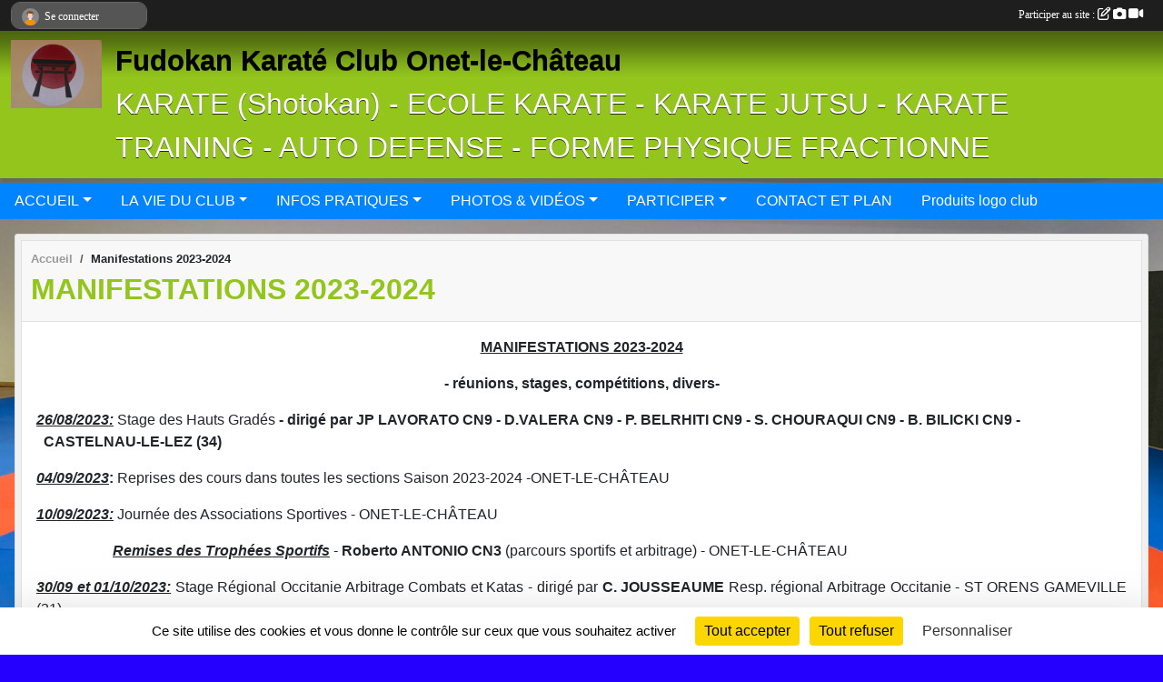

--- FILE ---
content_type: text/html; charset=UTF-8
request_url: https://www.fudokan-karate-onet-le-chateau.com/en-savoir-plus/manifestations-2023-2024-143425
body_size: 9532
content:
<!DOCTYPE html>
<html lang="fr" class="Arial uppercasable">
<head>
    <base href="https://www.fudokan-karate-onet-le-chateau.com/">
    <meta charset="utf-8">
    <meta http-equiv="Content-Type" content="text/html; charset=utf-8">
    <title>Manifestations 2023-2024 - Fudokan Karaté Club Onet-le-Château 12850 Aveyron</title>
    <meta name="description" content="MANIFESTATIONS 2023-2024

- réunions, stages, compétitions, divers-

26/08/2023: Stage des Hauts Gradés - dirigé par JP LAVORATO CN9 - D.VALERA CN9 - P. BELRHITI CN9 - S. CHOURAQUI CN9 - B. BILICKI CN9 -                                CASTELNAU-LE-L...">
    <meta name="viewport" content="width=device-width, initial-scale=1, maximum-scale=1">
    <meta name="csrf-token" content="lTIhKIFnYQkubMi7dYZynZ5Cqu0ypS17CTit9ard">
    <meta name="apple-itunes-app" content="app-id=890452369">

    <link rel="shortcut icon" type="image/jpeg" href="/media/uploaded/sites/9138/association/55aead0931057_1005260.jpg">    
    <link rel="apple-touch-icon" sizes="152x152" href="/mu-152/9138/association/55aead0931057_1005260.jpg">
    <link rel="apple-touch-icon" sizes="180x180" href="/mu-180/9138/association/55aead0931057_1005260.jpg">
    <link rel="apple-touch-icon" sizes="167x167" href="/mu-167/9138/association/55aead0931057_1005260.jpg">
    <meta name="msapplication-TileImage" content="/mu-180/9138/association/55aead0931057_1005260.jpg">


    <link rel="manifest" href="/manifest.json">
    <meta name="apple-mobile-web-app-title" content="Fudokan Karaté Club Onet-le-Château 12850 Aveyron">

 
    <meta property="og:image" content="https://www.fudokan-karate-onet-le-chateau.com/media/uploaded/sites/9138/association/55aead0931057_1005260.jpg">
    <meta property="og:title" content="Manifestations 2023-2024">
    <meta property="og:url" content="https://www.fudokan-karate-onet-le-chateau.com/en-savoir-plus/manifestations-2023-2024-143425">
    <meta property="og:description" content="MANIFESTATIONS 2023-2024

- réunions, stages, comp...">


    <link rel="alternate" type="application/rss+xml" title="Fudokan Karaté Club Onet-le-Château 12850 Aveyron - Les news" href="/rss/news">
    <link rel="alternate" type="application/rss+xml" title="Fudokan Karaté Club Onet-le-Château 12850 Aveyron - Les évènements" href="/rss/evenement">


<link type="text/css" rel="stylesheet" href="css/bootstrap.5.3.2/bootstrap.min.css">

<link type="text/css" rel="stylesheet" href="css/fontawesome-free-6.5.1-web/css/all.min.css">

<link type="text/css" rel="stylesheet" href="css/barre-noire.css">

<link type="text/css" rel="stylesheet" href="css/common.css">

<link type="text/css" rel="stylesheet" href="css/design-1.css">

<link type="text/css" rel="stylesheet" href="js/fancybox.5.0.36/fancybox.css">

<link type="text/css" rel="stylesheet" href="fonts/icons.css">

    <script src="js/bootstrap.5.3.2/bootstrap.bundle.min.js?tm=1736255796"></script>
    <script src="js/jquery-3.7.1.min.js?tm=1736255796"></script>
    <script src="js/advert.js?tm=1736255796"></script>

     <script src="/tarteaucitron/tarteaucitron.js"></script>
    <script src="/tarteaucitron/tarteaucitron-services.js"></script>
    <script>
        tarteaucitron.init({
            "privacyUrl": "", /* Privacy policy url */

            "hashtag": "#tarteaucitron", /* Open the panel with this hashtag */
            "cookieName": "tarteaucitron", /* Cookie name */

            "orientation": "bottom", //  "middle", /* Banner position (top - bottom) */

            "showAlertSmall": false, /* Show the small banner on bottom right */
            "cookieslist": false, /* Show the cookie list */

            "showIcon": false, /* Show cookie icon to manage cookies */
            "iconPosition": "BottomRight", /* BottomRight, BottomLeft, TopRight and TopLeft */

            "adblocker": false, /* Show a Warning if an adblocker is detected */

            "DenyAllCta" : true, /* Show the deny all button */
            "AcceptAllCta" : true, /* Show the accept all button when highPrivacy on */
            "highPrivacy": true, /* HIGHLY RECOMMANDED Disable auto consent */

            "handleBrowserDNTRequest": false, /* If Do Not Track == 1, disallow all */

            "removeCredit": true, /* Remove credit link */
            "moreInfoLink": true, /* Show more info link */
            "useExternalCss": false, /* If false, the tarteaucitron.css file will be loaded */

            "readmoreLink": "", /* Change the default readmore link */

            "mandatory": true, /* Show a message about mandatory cookies */
        });
        
    </script> 
</head>
<body class="colonne_widget_double pageslibres_details bg-type-photo no-bandeau no-orientation fixed-footer users-rounded filters-select is-couleur2-lumineuse footer-with-partenaires"  style="--color1: rgb(147, 197, 29);--color2: rgb(0, 132, 255);--color1-light: rgba(147, 197, 29,0.05);--color1-declined: rgb(179,229,61);--color2-declined: rgb(0,100,223);--title-color: rgb(0, 0, 0);--color1-bkg-texte1: rgb(255,255,189);--color1-bkg-texte2: rgb(0,0,95);--background-color: rgb(38, 0, 255);--background-image-personnalisee: url(/media/uploaded/sites/9138/background/61644b4661eb2_IMG4496.JPG);--logo-size: 100px;--title-px: 59;--title-size: 2.4em;--slogan-size: 2em;--title-size-coef1: 0,41666666666667;--title-size-coef2: 10;--color1r: 147;--color1g: 197;--color1b: 29;--max-width: 1400px;--bandeau-w: 1400px;--bandeau-h: 100%;--bandeau-x: 0;--bandeau-y: 0;--bandeau-max-height: 245.614px;" >
        <div id="wrap">
    <div id="a2hs" class="bg-dark d-sm-none">
    <div class="container-fluid py-3 maxwidth">
        <div class="row">
            <div class="col-6 text-white">
                <img src="/images/common/mobile-app.png" class="img-thumbnail" style="max-width:30px">
                sportsregions
            </div>
            <div class="col-6 text-end">
                <a href="https://play.google.com/store/apps/details?id=com.initiatives.sportsregions&hl=fr_FR" class="btn btn-sm btn-success">Installer</a>
            </div>
        </div>
    </div>
</div>    <header id="header">
        <div class="fond">
            <div id="degrade"></div>
            <div class="container-fluid maxwidth">
                <div class="row">
                    <div class="col" id="logo">
                    
                            <a id="image_logo" href="https://www.fudokan-karate-onet-le-chateau.com" rel="home"><img src="/media/uploaded/sites/9138/association/55aead0931057_1005260.jpg" alt="Logo"></a>
                            
                        <div>
                                <p class="longueur_3"><a href="https://www.fudokan-karate-onet-le-chateau.com" rel="home">Fudokan Karaté Club Onet-le-Château</a></p>
      
                            <span class="slogan">KARATE (Shotokan) - ECOLE KARATE - KARATE JUTSU - KARATE TRAINING - AUTO DEFENSE - FORME PHYSIQUE FRACTIONNE</span>
                        </div>
                    </div>
                </div>
            </div>
        </div>
        
            
            
        <section class="container-fluid px-0 maxwidth">
            <div class="row g-0">
                <div class="col">
                    <nav id="mainmenu" class="allow2lines">
                        <ul class="nav nav-pills">
            
    <li class="nav-item dropdown" id="menu_254474">
        <button class="nav-link dropdown-toggle " data-bs-toggle="dropdown" role="button" aria-haspopup="true" aria-expanded="false">ACCUEIL</button>
        <div class="dropdown-menu">
                            <a class="dropdown-item" href="/en-savoir-plus/presentation-du-club-54040" id="menu_255534">Présentation du Club</a>
                            <a class="dropdown-item" href="/en-savoir-plus/horaires-des-cours-53881" id="menu_254628">Horaires des cours</a>
                            <a class="dropdown-item" href="/en-savoir-plus/inscriptions-63816" id="menu_310398">Inscriptions</a>
                            <a class="dropdown-item" href="/en-savoir-plus/tarifs-20252026-55840" id="menu_264179">Tarifs 2025/2026</a>
                            <a class="dropdown-item" href="/en-savoir-plus/reglement-interieur-54014" id="menu_255417">Règlement intérieur</a>
                            <a class="dropdown-item" href="/en-savoir-plus/code-moral-du-karateka-92267" id="menu_447038">Code Moral du Karatéka</a>
                            <a class="dropdown-item" href="/en-savoir-plus/niju-kun-de-me-funakoshi-regles-et-preceptes-90627" id="menu_440567">Niju Kun de Me FUNAKOSHI - Règles et Préceptes</a>
                            <a class="dropdown-item" href="https://www.fudokan-karate-onet-le-chateau.com/actualites-du-club" id="menu_254480">Les News</a>
                            <a class="dropdown-item" href="https://www.fudokan-karate-onet-le-chateau.com/evenements" id="menu_254477">Évènements</a>
                    </div>
    </li>
            
    <li class="nav-item dropdown" id="menu_254476">
        <button class="nav-link dropdown-toggle " data-bs-toggle="dropdown" role="button" aria-haspopup="true" aria-expanded="false">LA VIE DU CLUB</button>
        <div class="dropdown-menu">
                            <a class="dropdown-item" href="/en-savoir-plus/bureau-53874" id="menu_254591">Bureau</a>
                            <a class="dropdown-item" href="/en-savoir-plus/professeurs-53875" id="menu_254592">Professeurs</a>
                            <a class="dropdown-item" href="/en-savoir-plus/manifestations-2015-2016-54039" id="menu_255533">Manifestations 2015-2016</a>
                            <a class="dropdown-item" href="/en-savoir-plus/manifestations-2016-2017-63817" id="menu_310399">Manifestations 2016-2017</a>
                            <a class="dropdown-item" href="/en-savoir-plus/manifestations-2017-2018-74613" id="menu_363580">Manifestations 2017-2018</a>
                            <a class="dropdown-item" href="/en-savoir-plus/manifestations-2018-2019-84546" id="menu_411666">Manifestations 2018-2019</a>
                            <a class="dropdown-item" href="/en-savoir-plus/manifestations-2019-2020-93247" id="menu_452054">Manifestations 2019-2020</a>
                            <a class="dropdown-item" href="/en-savoir-plus/manifestations-2020-2021-105696" id="menu_521916">Manifestations 2020-2021</a>
                            <a class="dropdown-item" href="/en-savoir-plus/manifestations-2021-2022-115019" id="menu_565520">Manifestations 2021-2022</a>
                            <a class="dropdown-item" href="/en-savoir-plus/manifestations-2022-2023-128683" id="menu_635491">Manifestations 2022-2023</a>
                            <a class="dropdown-item" href="/en-savoir-plus/manifestations-2023-2024-143425" id="menu_698011">Manifestations 2023-2024</a>
                            <a class="dropdown-item" href="/en-savoir-plus/manifestations-2024-2025-156158" id="menu_757593">Manifestations 2024-2025</a>
                            <a class="dropdown-item" href="/en-savoir-plus/manifestations-2025-2026-169194" id="menu_823694">Manifestations 2025-2026</a>
                    </div>
    </li>
            
    <li class="nav-item dropdown" id="menu_254481">
        <button class="nav-link dropdown-toggle " data-bs-toggle="dropdown" role="button" aria-haspopup="true" aria-expanded="false">INFOS PRATIQUES</button>
        <div class="dropdown-menu">
                            <a class="dropdown-item" href="/en-savoir-plus/lexique-karate-54062" id="menu_255637">Lexique Karaté</a>
                            <a class="dropdown-item" href="/en-savoir-plus/passeport-sportif-97000" id="menu_474021">Passeport Sportif</a>
                            <a class="dropdown-item" href="/en-savoir-plus/reglementation-arbitrage-katas-2025-2026-116654" id="menu_573774">Règlement Arbitrage katas 2025-2026</a>
                            <a class="dropdown-item" href="/en-savoir-plus/reglement-arbitrage-2024-2025-97001" id="menu_474043">Règlement Arbitrage  combats 2025-2026</a>
                            <a class="dropdown-item" href="/en-savoir-plus/coaching-2024-2025-144743" id="menu_703284">Coaching 2025-2026</a>
                            <a class="dropdown-item" href="/en-savoir-plus/categories-ages-et-poids-2022-2023-97003" id="menu_474045">Catégories Ages et Poids 2025-2026</a>
                            <a class="dropdown-item" href="/en-savoir-plus/reglement-technique-des-grades-59141" id="menu_282657">règlementation technique grades CSDGE 2023-2024</a>
                            <a class="dropdown-item" href="/en-savoir-plus/reglement-administratif-des-grades-csdge-2024-2025-78070" id="menu_380621">Règlement administratif des grades 2024-2025</a>
                            <a class="dropdown-item" href="/en-savoir-plus/resume-reglementation-passage-grade-cn1er-dan-20232024-116858" id="menu_575002">Résumé règlementation passage grade CN1er dan 2023/2024</a>
                            <a class="dropdown-item" href="/en-savoir-plus/inscription-examen-de-grades-cn1-cn2cn3-codg12-79704" id="menu_388834">Inscription examen de grades CN1 à CN3 -CODG12-</a>
                            <a class="dropdown-item" href="/en-savoir-plus/inscription-examen-de-grades-cn4-et-cn5-codg12-117962" id="menu_581509">Inscription examen de grades CN4 et CN5 CODG12</a>
                            <a class="dropdown-item" href="/en-savoir-plus/synthese-reglementation-katas-2025-2026-170358" id="menu_830881">Synthèse règlementation katas 2025-2026</a>
                            <a class="dropdown-item" href="/en-savoir-plus/synthese-reglementation-combats-2025-2026-170356" id="menu_830879">Synthèse règlementation combats 2025-2026</a>
                    </div>
    </li>
            
    <li class="nav-item dropdown" id="menu_254484">
        <button class="nav-link dropdown-toggle " data-bs-toggle="dropdown" role="button" aria-haspopup="true" aria-expanded="false">PHOTOS &amp; VIDÉOS</button>
        <div class="dropdown-menu">
                            <a class="dropdown-item" href="https://www.fudokan-karate-onet-le-chateau.com/videos-du-club" id="menu_254485">Vidéos</a>
                            <a class="dropdown-item" href="https://www.fudokan-karate-onet-le-chateau.com/photos-du-club" id="menu_254486">Photos</a>
                    </div>
    </li>
            
    <li class="nav-item dropdown" id="menu_254487">
        <button class="nav-link dropdown-toggle " data-bs-toggle="dropdown" role="button" aria-haspopup="true" aria-expanded="false">PARTICIPER</button>
        <div class="dropdown-menu">
                            <a class="dropdown-item" href="/en-savoir-plus/liens-clubs-58661" id="menu_279688">Liens Clubs</a>
                            <a class="dropdown-item" href="https://www.fudokan-karate-onet-le-chateau.com/partenaires" id="menu_254489">Partenaires</a>
                    </div>
    </li>
            
    <li class="nav-item" id="menu_254494">
        <a class="nav-link " href="https://www.fudokan-karate-onet-le-chateau.com/contactez-nous">CONTACT ET PLAN</a>
    </li>
            
    <li class="nav-item" id="menu_278349">
        <a class="nav-link " href="/en-savoir-plus/produits-logo-club-58383">Produits logo club</a>
    </li>
</ul>
<form action="#" method="post">
    <select class="form-control form-select" id="navigation-select" name="navigation-select">
        <option value="">Navigation</option>
    </select>
</form>                    </nav>
                </div>
            </div>
        </section>
    </header>
        <div class="container-fluid px-0 px-sm-3 px-xxl-0 pb-5 maxwidth   is_detail   " id="contenu">
                
<div class="row">
    <div class="col-lg-12" id="main-column">
    <section id="main">
        <div class="inner">
            <header id="content-header">
                        <nav aria-label="breadcrumb">
        <ol class="breadcrumb" itemscope itemtype="https://schema.org/BreadcrumbList">
                            <li class="breadcrumb-item " itemprop="itemListElement" itemscope itemtype="https://schema.org/ListItem"><meta itemprop="position" content="1"><a href="https://www.fudokan-karate-onet-le-chateau.com" itemprop="item"><span itemprop="name">Accueil</span></a></li>
                            <li class="breadcrumb-item " itemprop="itemListElement" itemscope itemtype="https://schema.org/ListItem"><meta itemprop="position" content="2"><span itemprop="name">Manifestations 2023-2024</span></li>
                    </ol>
    </nav>
                            <h1 ><span>Manifestations 2023-2024</span></h1>
                                        <hr class="leon">
</header>            <div class="content">
                                <div class="content  ">
                                        <section class="detail pages-libres">
                        <div class="container-fluid px-0">
    <div class="row">
        <div class="col-12">
<section id="main-content">
        <p style="text-align:center;"><u><strong>MANIFESTATIONS 2023-2024</strong></u></p>

<p style="text-align:center;"><strong>- réunions, stages, compétitions, divers-</strong></p>

<p style="text-align:justify;"><strong><u><em>26/08/2023:</em></u> </strong>Stage des Hauts Gradés<strong> - dirigé par JP LAVORATO CN9 - D.VALERA CN9 - P. BELRHITI CN9 - S. CHOURAQUI CN9 - B. BILICKI CN9 -                                CASTELNAU-LE-LEZ (34)</strong></p>

<p style="text-align:justify;"><strong><u><em>04/09/2023</em></u>: </strong>Reprises des cours dans toutes les sections Saison 2023-2024 -ONET-LE-CHÂTEAU</p>

<p style="text-align:justify;"><u><em><strong>10/09/2023:</strong></em></u> Journée des Associations Sportives - ONET-LE-CHÂTEAU</p>

<p style="text-align:justify;">                     <strong><u><em>Remises des Trophées Sportifs</em></u> </strong>-<em><strong> </strong></em><strong>Roberto ANTONIO CN3</strong> (parcours sportifs et arbitrage) - ONET-LE-CHÂTEAU</p>

<p style="text-align:justify;"><u><em><strong>30/09 et 01/10/2023:</strong></em></u> Stage Régional Occitanie Arbitrage Combats et Katas - dirigé par<strong> C. JOUSSEAUME</strong> Resp. régional Arbitrage Occitanie - ST ORENS GAMEVILLE (31)</p>

<p style="text-align:justify;"><u><em><strong>07/10/2023:</strong></em></u> Réunion Nationale des Grades CSDGE - PARIS (75)</p>

<p style="text-align:justify;"><u><em><strong>08/10/2023:</strong></em></u> Stage Départemental Technique Katas - dirigé par <strong>R GASPAR CN6</strong> - Resp. Entraînements CDK12 katas - BOZOULS</p>

<p style="text-align:justify;"><u><em><strong>11/10/2023:</strong></em></u> Remise Médailles Jeunesse, Sports et Vie Associative - ONET-LE-CHÂTEAU</p>

<p style="text-align:justify;"><u>Médaille de Bronze:</u> <em><strong>Céline RANSINANGUE CN4</strong></em></p>

<p style="text-align:justify;"><em><strong><u>19/10/2023</u>: </strong></em>Assemblée Générale CDKDA12 - RODEZ</p>

<p style="text-align:justify;"><u><em><strong>26/10/2023</strong></em></u>: Réunion CODG12 Informations Grades CN1 à CN4 - dirigé par<strong> B. ALBOUY CN7</strong> - Resp. CODG12 - ONET-LE-CHÂTEAU</p>

<p style="text-align:justify;"><u><em><strong>28/10/2023:</strong></em></u> Stage Départemental Arbitrage et Coaching - dirigé par <strong>F. GRACIA CN4</strong> DTD et<strong> R. ANTONIO CN3</strong> Resp. Dept. Arbitrage - ONET-LE-CHÂTEAU</p>

<p style="text-align:justify;"><u><em><strong>18/11/2023:</strong></em></u> Stage Départemental Combats et Arbitrage - dirigé par <strong>L. FREZAL CN4</strong> Resp. Entraînements CDK12 Combats et <strong>R</strong>. <strong>ANTONIO CN3</strong> Resp. Dept Arbitrage - RODEZ </p>

<p style="text-align:justify;"><u><em><strong>02 et 03/12/2023</strong></em></u>: Examen national Juges National Katas - <strong>Roberto ANTONIO CN3 Juge National Katas</strong> - ORLEANS</p>

<p style="text-align:justify;"><u><em><strong><span style="color:#ff0000;">15/12/2023:</span></strong></em></u><span style="color:#ff0000;"> <em><strong>Examen passage grade CN6 +50ans - CASTENAU-LE-LEZ (34)</strong></em></span></p>

<p style="text-align:center;"><span style="color:#ff0000;">                     <u><strong>Frédéric ARCHIMBEAUD CN6ème dan </strong></u></span></p>

<p style="text-align:justify;"><em><u><strong>16/12/2023:</strong></u></em> Stage Karaté Entente Clubs Baraqueville/Olemps/Onet/Sébazac - dirigé par <strong>S. SERFATI CN8 </strong>-Expert Fédéral - SEBAZAC</p>

<p style="text-align:justify;"><u><em><strong>13/01/2024:</strong></em></u> CODG12- Examen de Grades CN1 + CN2 - BOZOULS</p>

<p style="text-align:justify;"><u><em><strong>14/01/2024:</strong></em></u> CDK12 - Matinée du Karaté Aveyronnais Katas- Combats - Arbitrage - dirigé par <strong>L. FREZAL CN4</strong> (Combats) - <strong>R</strong>. <strong>GASPAR CN6</strong> (Katas) - <strong>C. RANSINANGUE CN4</strong> (Katas) - <strong>R. ANTONIO (</strong>Arbitrage) - ONET-le-CHÂTEAU</p>

<p style="text-align:justify;"><u><em><strong>21/01/2024</strong></em></u>: <strong><u><span style="color:#ff0000;">Championnat Départemental Katas Poussins à Vétérans - RODEZ</span></u></strong></p>

<p style="text-align:justify;"><u>Poussins</u>: <em><strong>1er Adam. DERKAOU</strong>I</em></p>

<p style="text-align:justify;"><u>Pupilles M</u>.: 3- Adel. TIBOUCHE - Théo. LEFEBVRE</p>

<p style="text-align:justify;"><u><em><strong>21/01/2024:</strong></em></u> <u><span style="color:#ff0000;"><strong>Challenge Départemental Aveyron Combats Poussins à Vétérans - RODEZ</strong></span></u></p>

<p style="text-align:justify;"><u>Poussins -25kgs</u>: <em><strong>1er- Adam DERKAOUI</strong></em></p>

<p style="text-align:justify;"><u>Pupilles M. -30kgs;</u><em><strong> 1er- Adel TIBOUCHE</strong></em></p>

<p style="text-align:justify;"><u>Pupilles M. -40kgs:</u> 2- Théo LEFEBVRE </p>

<p style="text-align:justify;"><u>Benjamins -40kgs:</u> 3- Kylan TIBOUCHE</p>

<p style="text-align:justify;"><u>Benjamins +55kgs: </u><em><strong>1er- Ilyess HAMMADI</strong></em> - 2- Ezékiel KPINSO</p>

<p style="text-align:justify;"><u>Benjamines -45kgs:</u> 3- Tahia CLAPIER</p>

<p style="text-align:justify;"><u>Minimes F. +55kgs:</u> <em><strong>1er Nessa CLAPIER</strong></em></p>

<p style="text-align:justify;"><u>Benjamines: -45kgs</u> 3- Tahia. CLAPIER</p>

<p style="text-align:justify;"><u>Minimes F:</u> 3- Nessa. CLAPIER</p>

<p style="text-align:justify;"><u><em><strong>25/02/2024</strong></em></u>: Examen Passages de Grades Ecole de Karaté Débutant(e)s - ONET-LE-CHÂTEAU</p>

<p style="text-align:justify;"><u>Blanche/Jaune:</u> K.AÏCH - M.AKBAS - S. BENARAB - H.IDRISSI - S.KARKAB METMARI - Y.MAMMAR - A.MESTARI - A.MONSUR ALAM</p>

<p style="text-align:justify;"><u>Blanche III</u>: I.GIBELIN-VIALA - M.TOUMBOU FONTMARTY</p>

<p style="text-align:justify;"><u><em><strong>10/02/2024:</strong></em></u> <u><span style="color:#ff0000;"><strong>Coupe Régionale OCCITANIE Combats Pupilles/Benjamins - MONTAUBAN</strong></span></u></p>

<p style="text-align:justify;"><u>PupillesG. - 35 kgs 2ème div:</u> 2ème Adel TIBOUCHE</p>

<p style="text-align:justify;"><u>Pupilles G. -40 kgs 2ème div:</u> 2ème Théo LEFEBVRE</p>

<p style="text-align:justify;"><u>Benjamines -40 kgs 1ère div:</u> 3ème Tahia CLAPIER</p>

<p style="text-align:justify;"><u>Benjamins +55 kgs 1ère div</u>: 2ème Ilyess HAMMADI - 3ème Ezékiel KPINSO</p>

<p style="text-align:justify;"><u><em><strong>28/02/2024</strong></em></u>: Stage Karaté Entente clubs Baraqueville/Olemps/Onet/Sébazac - dirigé par<em> </em><strong>Jean-Pierre LAVORATO CN10</strong> Expert Fédéral - SEBAZAC</p>

<p style="text-align:justify;"><u><em><strong>10/03/2024</strong></em></u>: Stage Départemental Yoseïkan Budo -CDK12- dirigé par <strong>David NADALUTTI CN6</strong> - Expert Régional - RODEZ</p>

<p style="text-align:justify;"><u><em><strong>10/03/2024</strong></em></u>: Open Occitanie Kata/Combat PB - CERCASSONNE - Arbitrage</p>

<p style="text-align:justify;"><u><em><strong>16/03/2024:</strong></em></u> Stage Départemental Technique Combats - dirigé par<strong> Lionel FREZAL CN4</strong> - Resp. Entraînements CDK12 combats - OLEMPS</p>

<p style="text-align:justify;"><u><em><strong>17/03/2024:</strong></em></u> <span style="color:#ff0000;"><u><strong>Open Combiné Kata/Combat Poussins à Seniors - RODEZ</strong></u></span></p>

<p style="text-align:justify;"><u>Poussins</u>: 2- Adam DERKAOUI</p>

<p style="text-align:justify;"><u>Pupilles G</u>.: 3- Théo LEFEVBRE</p>

<p style="text-align:justify;"><u>Benjamins +40kgs:</u> 3- Ezékiel KPINSO</p>

<p style="text-align:justify;"><u><em><strong>24/03/2024: </strong></em></u>Stage CDK12 - Matinée du Karaté Aveyron - dirigé par <strong>Franck GRACIA CN4</strong> DTD et <strong>Pierre LLAVES CN7</strong> DTR - SEBAZAC</p>

<p style="text-align:justify;"><u><em><strong>05/04/2024:</strong></em></u> Initiation karaté au CDDS (Centre Départemental Déficients Sensoriel) Rodez - dirigé par <strong>Céline RANSINANGUE CN4 </strong>et<strong> Bernard ALBOUY CN7 - </strong>RODEZ</p>

<p style="text-align:justify;"><u><em><strong>20/04/2024</strong></em></u>: Championnat de France Combat Espoirs - Arbitrage - <strong>Roberto ANTONIO </strong>Arbitre National - MONTAUBAN (82)</p>

<p style="text-align:justify;"><u><em><strong>24/04/2024</strong></em></u>: Stage CDK12 Karaté - dirigé par<strong> Lionel FROIDURE CN6</strong> -Expert Régional - SEBAZAC</p>

<p style="text-align:justify;"><u><em><strong>28/04/2024:</strong></em></u> <u><span style="color:#ff0000;"><strong>Challenge Conseil Départemental Aveyron Katas Débutants et Gradés - SEBAZAC</strong></span></u></p>

<p style="text-align:justify;"><u>Poussins Gradés</u>: 3- Adam DERKAOUI</p>

<p style="text-align:justify;"><u>Pupilles M. Gradés:</u> 3- Théo LEFEVBRE - Adel TIBOUCHE</p>

<p style="text-align:justify;"><u>Pupilles F. Déb.:</u> 3- Houda IDRISSI - Ayesha MONSUR ALAM</p>

<p style="text-align:justify;"><u>Benjamines Gradées</u>: 2- Tahia CLAPIER</p>

<p style="text-align:justify;"><u>Minimes F. Gradées</u>: 2- Nessa CLAPIER</p>

<p style="text-align:justify;"><u>Vétérans  M. Noires</u>: 3- Bernard ALBOUY</p>

<p style="text-align:justify;"><u><em><strong>04/05/2024:</strong></em></u> CODG12- Examen de Grades CN1 à CN3 - BOZOULS</p>

<p style="text-align:center;"><u><em><strong>Frédéric LESAGE CN1er Dan Karaté</strong></em></u></p>

<p style="text-align:justify;"><u><em><strong>22/05/2024:</strong></em></u> Réunion associations sportives en mairie - ONET-LE-CHÂTEAU</p>

<p style="text-align:justify;"><u><em><strong>25/05/2024</strong></em></u>: <span style="color:#ff0000;"><u><strong>Soirée 40 ANS FUDOKAN KC Onet-le-Château au Costes Rouges - ONET-LE-CHÂTEAU</strong></u></span></p>

<p style="text-align:justify;"><u><em><strong>06/06/2024</strong></em></u>: Assemblée Générale CDKDA12 + Election Comité Directeur - RODEZ</p>

<p style="text-align:justify;">Membre CDK12 élus: Brigitte BORIES- Bernard ALBOUY- Frédéric ARCHIMBEAUD- Céline RANSINANGUE</p>

<p style="text-align:justify;"> </p>

<p style="text-align:center;"> </p>

<p style="text-align:center;"> </p>

</section>
        </div>
    </div>

    <div class="row">
        <div class="col-12">
            <div id="partage" class="mt-3">
    <h2>Partager sur</h2>
    <div class="partage_block">
        <span class="partage-reseaux-sociaux">
                                    <button type="button" url="https://www.fudokan-karate-onet-le-chateau.com/en-savoir-plus/manifestations-2023-2024-143425" text="Manifestations 2023-2024" class="partage-facebook facebookShare" title="Partager sur Facebook">
                <span class="at-icon-wrapper"><svg xmlns="http://www.w3.org/2000/svg" xmlns:xlink="https://www.w3.org/1999/xlink" viewBox="0 0 32 32" class="at-icon at-icon-facebook" title="Facebook" alt="Facebook"><g><path d="M21 6.144C20.656 6.096 19.472 6 18.097 6c-2.877 0-4.85 1.66-4.85 4.7v2.62H10v3.557h3.247V26h3.895v-9.123h3.234l.497-3.557h-3.73v-2.272c0-1.022.292-1.73 1.858-1.73h2V6.143z" fill-rule="evenodd"/></g></svg></span><em class="titre">Facebook</em>
            </button>
            <button type="button" url="https://www.fudokan-karate-onet-le-chateau.com/en-savoir-plus/manifestations-2023-2024-143425" text="Manifestations 2023-2024" class="partage-twitter twitterShare" title="Partager sur X">
                <span class="at-icon-wrapper"><svg viewBox="0 0 300 271" xmlns="http://www.w3.org/2000/svg" xmlns:xlink="https://www.w3.org/1999/xlink"  class="at-icon at-icon-twitter" title="Twitter" alt="Twitter"><path d="m236 0h46l-101 115 118 156h-92.6l-72.5-94.8-83 94.8h-46l107-123-113-148h94.9l65.5 86.6zm-16.1 244h25.5l-165-218h-27.4z"/></svg></span><em class="titre">Twitter</em>
            </button>
        </span>
    </div>
</div>        </div>
    </div>
    
    <div class="row">
        <div class="col-12">
                    </div>
    </div>
</div>

                    </section>
                                    </div>
            </div>
            <footer id="content-footer">
            <div class="container-fluid px-0">
                <div class="row">
                                                                <div class="col">
                            <span class="auteur">
                                                                    <span>
                                        Publié
                                                                                    le <time datetime="2024-06-07T07:52:37+0200">07 juin 2024</time>
                                                                            
                                                                                    <hr>
                                        
                                                                                    par
                                                                                            <a href="/membres/bernard-albouy-534912">Bernard ALBOUY</a>
                                                                                                                        </span>
                                                                                                                        <img class="user-illustration img-fluid" src="/images/common/boxed-item-membre.svg" alt="">
                                                                                                                                        </span>
                        </div>
                                    </div>
            </div>
        </footer>
            </div>
    </section>
 
    </div>
</div>
    </div>
</div><footer id="footer"  class="with-partenaires" >
    <div class="container maxwidth">
        <div class="row partenaires">
        <div class="col-12 px-0">
            <div class="container-fluid">
                <div class="d-none d-sm-flex row background">
                    <div class="col">
                                                <h2>Les partenaires du club</h2>
                    </div>
                </div>
                <div class="d-none d-sm-flex row background pb-2 justify-content-center ">
                                        <div class="col-2 col-md-1 py-2 px-1 px-md-2 px-xl-3 part text-center ">
                        <a data-bs-toggle="tooltip" data-bs-placement="top" href="/partenaires/conseil-departemental-aveyron-126996" title="Conseil Départemental AVEYRON">
                                                            <img class="img-fluid border" src="/mub-120-120-f3f3f3/9138/partenaire/646b3430369d3_aveyronlogoblancsurbleu.jpg" alt="Conseil Départemental AVEYRON">
                                                    </a>
                    </div>
                                        <div class="col-2 col-md-1 py-2 px-1 px-md-2 px-xl-3 part text-center ">
                        <a data-bs-toggle="tooltip" data-bs-placement="top" href="/partenaires/comite-departemental-karate-aveyron-43656" title="Comité Départemental Karaté Aveyron">
                                                            <img class="img-fluid border" src="/mub-120-120-f3f3f3/9138/partenaire/5a13470c45fed_logocdkd122017.JPG" alt="Comité Départemental Karaté Aveyron">
                                                    </a>
                    </div>
                                        <div class="col-2 col-md-1 py-2 px-1 px-md-2 px-xl-3 part text-center ">
                        <a data-bs-toggle="tooltip" data-bs-placement="top" href="/partenaires/ffk-43518" title="FFK">
                                                            <img class="img-fluid border" src="/mub-120-120-f3f3f3/9138/partenaire/59ce4f5ba47e6_logoffk.png" alt="FFK">
                                                    </a>
                    </div>
                                        <div class="col-2 col-md-1 py-2 px-1 px-md-2 px-xl-3 part text-center ">
                        <a data-bs-toggle="tooltip" data-bs-placement="top" href="/partenaires/initiatives-coeur-43504" title="Initiatives coeur">
                                                            <img class="img-fluid border" src="/mub-120-120-f3f3f3/9138/partenaire/sample1.jpg" alt="Initiatives coeur">
                                                    </a>
                    </div>
                                        <div class="col-2 col-md-1 py-2 px-1 px-md-2 px-xl-3 part text-center ">
                        <a data-bs-toggle="tooltip" data-bs-placement="top" href="/partenaires/mairie-onet-le-chateau-43642" title="Mairie ONET-le-CHÂTEAU">
                                                            <img class="img-fluid border" src="/mub-120-120-f3f3f3/9138/partenaire/61419c807a8bb_onetlechateaulogo2021.png" alt="Mairie ONET-le-CHÂTEAU">
                                                    </a>
                    </div>
                                        <div class="col-2 col-md-1 py-2 px-1 px-md-2 px-xl-3 part text-center ">
                        <a data-bs-toggle="tooltip" data-bs-placement="top" href="/partenaires/litrimarche-sebazac-138297" title="Litrimarché Sébazac">
                                                            <img class="img-fluid border" src="/mub-120-120-f3f3f3/9138/partenaire/663bd2d1a1c9e_tlchargement.jpg" alt="Litrimarché Sébazac">
                                                    </a>
                    </div>
                                        <div class="col-2 col-md-1 py-2 px-1 px-md-2 px-xl-3 part text-center ">
                        <a data-bs-toggle="tooltip" data-bs-placement="top" href="/partenaires/ligue-occitanie-karate-126997" title="Ligue Occitanie Karaté">
                                                            <img class="img-fluid border" src="/mub-120-120-f3f3f3/9138/partenaire/646b34fce5935_logooccitanie.png" alt="Ligue Occitanie Karaté">
                                                    </a>
                    </div>
                                        <div class="col-2 col-md-1 py-2 px-1 px-md-2 px-xl-3 part text-center  last ">
                        <a data-bs-toggle="tooltip" data-bs-placement="top" href="/partenaires/sportsregionsfr-43506" title="Sportsregions.fr">
                                                            <img class="img-fluid border" src="/mub-120-120-f3f3f3/9138/partenaire/sample3.jpg" alt="Sportsregions.fr">
                                                    </a>
                    </div>
                                    </div>
            </div>
        </div>
    </div>
        <div class="row py-3">
            <div class="col-md-3 col-lg-3 col-xl-3 col-xxl-3 pt-3 pb-1 text-center">
                <nav id="copyright"><a href="https://www.sportsregions.fr/inscription" title="Conception de site web de club de Karaté" rel="friend" class="tag_acces_outil_footer_03A"><strong>Sports<em>regions</em></strong></a></nav>                <div id="visites">
                    <i class="fa fa-bar-chart"></i>
                <span id="nb-visites">Chargement des </span> visites
    </div>
<div id="stats_analyser"></div>            </div>
            <div class="col-md-4 col-lg-4 col-xl-4 col-xxl-3 pt-3 pb-1 px-0 text-center">
                <div id="footer-apps">
            <a href="https://play.google.com/store/apps/details?id=com.initiatives.sportsregions&amp;hl=fr_FR"  title="Télécharger l'application Android dans le Play Store"><img src="/images/common/badge-playstore-fr.svg" alt="Télécharger l'application Android dans le play Store"></a>
                <a href="https://itunes.apple.com/fr/app/sportsregions/id890452369" title="Télécharger l'application iPhone dans l\'App Store"><img src="/images/common/badge-appstore-fr.svg" alt="Télécharger l'application iPhone dans l'App Store"></a>
    </div>            </div>
            <div class="col-md-5 col-lg-5 col-xl-4 col-xxl-5 pt-3 pb-1 text-center">
                <nav id="cookies">
    <ul>
        <li><a href="https://www.sportsregions.fr/charte-cookies" class="informations-legales">Charte cookies</a></li>
                <li><a href="javascript:void(0);" onclick="tarteaucitron.userInterface.openPanel();" class="informations-legales">Gestion des cookies</a></li>
            </ul>
</nav>                <nav id="legal">
    <ul>
        <li><a href="https://www.fudokan-karate-onet-le-chateau.com/informations-legales" class="informations-legales">Informations légales</a></li>
        <li><a href="https://www.sportsregions.fr/signaler-un-contenu-inapproprie?k=83503044">Signaler un contenu inapproprié</a></li>
    </ul>
</nav>            </div>
            <div class="col-xl-1 col-xxl-1 text-center pt-3 pb-1 px-0 rss d-none d-xl-block">
                <div class="rss">
    <a href="https://www.fudokan-karate-onet-le-chateau.com/rss/news" data-bs-toggle="tooltip" data-bs-placement="top" title="Flux rss des actualités"><i class="fa fa-rss"></i></a>
    <a href="https://www.fudokan-karate-onet-le-chateau.com/rss/evenement" data-bs-toggle="tooltip" data-bs-placement="top" title="Flux rss des évènements"><i class="fa fa-rss"></i></a>
</div>            </div>
        </div>
    </div>
</footer>        <div id="log_bar">
    <div class="container-fluid maxwidth">
        <div class="row" id="barre_noire">
            <div class="col">
                <div id="informations_utilisateur" class="not-connected">
                    <div id="lien_user" class="hilight">
                        <a href="https://www.fudokan-karate-onet-le-chateau.com/se-connecter" id="lien_user_lien">
                        <img id="avatar" class="img-fluid rounded-circle" src="/images/common/boxed-item-membre.svg" alt="avatar"><span class="label">Se connecter</span>
                        </a>
                    </div>
                    <input type="hidden" name="login_sv_email" value="">
                    <input type="hidden" name="login_sv_mode" value="">
                    <input type="hidden" name="login_sv_message" value="">
                    <div id="popup_login"><div id="popup_login_modal" class="modal fade" tabindex="-1" role="dialog" style="display:none"></div></div>
                </div>
            </div>
            <div class="col">
                <div id="participate">
                    <a href="https://www.fudokan-karate-onet-le-chateau.com/se-connecter" title="Se connecter pour rédiger une news">
                        Participer au site :
                    
                        <i class="far fa-edit"></i>
        
                        <i class="fas fa-camera"></i>
        
                        <i class="fas fa-video"></i>
                    </a>
                </div>
                            </div>
        </div>
    </div>
</div>
<div id="mobile_login_bar">
    <div class="container-fluid maxwidth">
        <div class="row">
            <div class="col-7 text-right">
                Envie de participer ?
            </div>
            <div class="col-5 text-center">
                <a href="https://www.fudokan-karate-onet-le-chateau.com/se-connecter" id="lien_user_lien_mobile" class="btn btn-sm btn-primary">Connexion</a>
            </div>
        </div>
    </div>
</div>        <div id="fb-root"></div>
    <div id="confirmPop" class="modal" style="display:none"></div>
    <div id="multi_modal" class="modal fade" tabindex="-1" role="dialog" style="display:none"></div>
    <script>
    var page_courante = "/en-savoir-plus/manifestations-2023-2024-143425";
    var association_id = 9138;
    var auto_open_login = 0;
    var termes_recherche = "";
    var popup_login_mode = null;
    var popup_login_identifiant = null;
    var popup_login_autoopen = 0;
    </script>
        
        <script src="js/confirm-message-pop.js"></script>
    
        <script src="js/common.js"></script>
    
        <script src="js/design-1.js"></script>
    
        <script src="js/fancybox.5.0.36/fancybox.umd.js"></script>
    
        <script src="js/formulaire.js"></script>
    
        <script src="js/reservations.js"></script>
    
        <script src="js/controle-honorabilite.js"></script>
    
        <script src="js/login.js"></script>
         <script>
        (tarteaucitron.job = tarteaucitron.job || []).push("openstreetmap_sportsregions");
    
    (tarteaucitron.job = tarteaucitron.job || []).push("facebooklikebox");

    (tarteaucitron.job = tarteaucitron.job || []).push("dailymotion");

    (tarteaucitron.job = tarteaucitron.job || []).push("vimeo");

    (tarteaucitron.job = tarteaucitron.job || []).push("facebook_video_sportsregions");

    
    
    </script> </body>
</html>

--- FILE ---
content_type: text/html; charset=UTF-8
request_url: https://www.fudokan-karate-onet-le-chateau.com/visites
body_size: 5
content:
19417